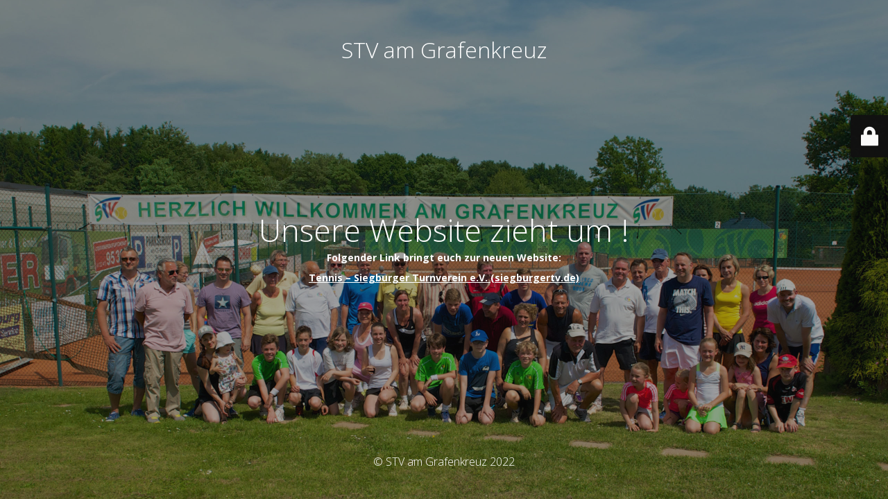

--- FILE ---
content_type: text/html; charset=UTF-8
request_url: http://www.stv-am-grafenkreuz.de/img_3134/
body_size: 1635
content:
<!DOCTYPE html><html lang="de"><head><meta charset="UTF-8" /><link media="all" href="http://www.stv-am-grafenkreuz.de/wp-content/cache/autoptimize/css/autoptimize_669f6b4999e796dd06bde22378cba4e1.css" rel="stylesheet" /><title>Site is undergoing maintenance</title><link rel="icon" href="http://www.stv-am-grafenkreuz.de/wp-content/uploads/2020/01/cropped-stv-icon-1-32x32.png" sizes="32x32" /><link rel="icon" href="http://www.stv-am-grafenkreuz.de/wp-content/uploads/2020/01/cropped-stv-icon-1-192x192.png" sizes="192x192" /><link rel="apple-touch-icon" href="http://www.stv-am-grafenkreuz.de/wp-content/uploads/2020/01/cropped-stv-icon-1-180x180.png" /><meta name="msapplication-TileImage" content="http://www.stv-am-grafenkreuz.de/wp-content/uploads/2020/01/cropped-stv-icon-1-270x270.png" /><meta name="viewport" content="width=device-width, maximum-scale=1, initial-scale=1, minimum-scale=1"><meta name="description" content="Der Siegburger Tennisverein, Vereins-Nr. 4238"/><meta http-equiv="X-UA-Compatible" content="" /><meta property="og:site_name" content="STV am Grafenkreuz - Der Siegburger Tennisverein, Vereins-Nr. 4238"/><meta property="og:title" content="Site is undergoing maintenance"/><meta property="og:type" content="Maintenance"/><meta property="og:url" content="http://www.stv-am-grafenkreuz.de"/><meta property="og:description" content="Folgender Link bringt euch zur neuen Website:  Tennis – Siegburger Turnverein e.V. (siegburgertv.de)"/><link rel="profile" href="http://gmpg.org/xfn/11" /><link rel="pingback" href="http://www.stv-am-grafenkreuz.de/xmlrpc.php" /> <!--[if IE]><style type="text/css"></style> <script type="text/javascript" src="http://www.stv-am-grafenkreuz.de/wp-content/plugins/maintenance/load/js/jquery.backstretch.min.js"></script> <![endif]--><link rel="stylesheet" href="https://fonts.googleapis.com/css?family=Open%20Sans:300,300italic,regular,italic,600,600italic,700,700italic,800,800italic:300"></head><body class="maintenance "><div class="main-container"><div class="preloader"><i class="fi-widget" aria-hidden="true"></i></div><div id="wrapper"><div class="center logotype"><header><div class="logo-box istext" rel="home"><h1 class="site-title">STV am Grafenkreuz</h1></div></header></div><div id="content" class="site-content"><div class="center"><h2 class="heading font-center" style="font-weight:300;font-style:normal">Unsere Website zieht um !</h2><div class="description" style="font-weight:300;font-style:normal"><p><strong> Folgender Link bringt euch zur neuen Website: </strong></p><p><strong><a href="https://siegburgertv.de/abteilungen/tennis/">Tennis – Siegburger Turnverein e.V. (siegburgertv.de)</a></strong></p></div></div></div></div><footer><div class="center"><div style="font-weight:300;font-style:normal">© STV am Grafenkreuz 2022</div></div></footer> <picture class="bg-img"> <img src="http://www.stv-am-grafenkreuz.de/wp-content/uploads/2020/01/STV-Familientag-2014-16-scaled.jpg"> </picture></div><div class="login-form-container"> <input type="hidden" id="mtnc_login_check" name="mtnc_login_check" value="e6ab2c051b" /><input type="hidden" name="_wp_http_referer" value="/img_3134/" /><form id="login-form" class="login-form" method="post"><label>Benutzeranmeldung</label><span class="login-error"></span><span class="licon user-icon"><input type="text" name="log" id="log" value="" size="20" class="input username" placeholder="Benutzername" /></span><span class="picon pass-icon"><input type="password" name="pwd" id="login_password" value="" size="20" class="input password" placeholder="Passwort" /></span><a class="lost-pass" href="http://www.stv-am-grafenkreuz.de/wp-login.php?action=lostpassword">Passwort vergessen</a><input type="submit" class="button" name="submit" id="submit" value="Anmelden" /><input type="hidden" name="is_custom_login" value="1" /><input type="hidden" id="mtnc_login_check" name="mtnc_login_check" value="e6ab2c051b" /><input type="hidden" name="_wp_http_referer" value="/img_3134/" /></form><div id="btn-open-login-form" class="btn-open-login-form"> <i class="fi-lock"></i></div><div id="btn-sound" class="btn-open-login-form sound"> <i id="value_botton" class="fa fa-volume-off" aria-hidden="true"></i></div></div> <!--[if lte IE 10]> <script type='text/javascript' src='http://www.stv-am-grafenkreuz.de/wp-includes/js/jquery/jquery.js?ver=5.5.17' id='jquery_ie-js'></script> <![endif]--> <!--[if !IE]><!--><script type='text/javascript' src='http://www.stv-am-grafenkreuz.de/wp-includes/js/jquery/jquery.js?ver=1.12.4-wp' id='jquery-core-js'></script> <!--<![endif]--> <script defer src="http://www.stv-am-grafenkreuz.de/wp-content/cache/autoptimize/js/autoptimize_4202c3cd3f0379babd147efab7014bab.js"></script></body></html>